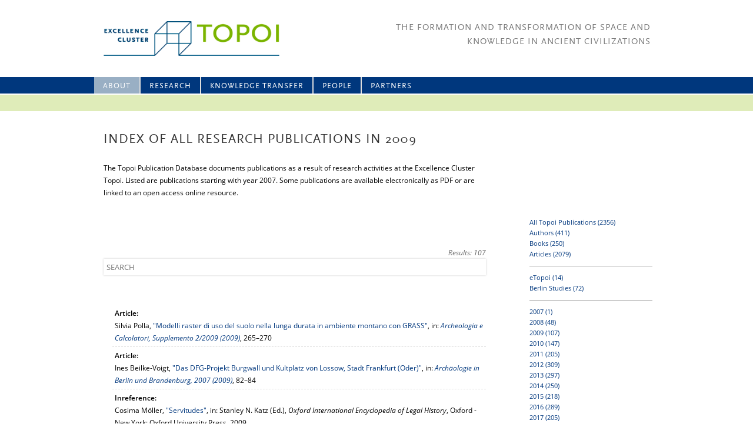

--- FILE ---
content_type: text/html
request_url: https://topoi.org/publications/year_2009/
body_size: 25337
content:
<html lang="en-US">

<head>
<meta http-equiv="content-type" content="text/html;charset=UTF-8" />
<meta charset="UTF-8" />
<meta name="viewport" content="width=1000" />
<link rel="shortcut icon" href="/favicon.png">
<title>Publication | Topoi</title>
<link rel='stylesheet' id='theme_frontend_styles-combined-css'  href='/wp-content/themes/topoi-new/styles/combined.css' type='text/css' media='all' />
<script type='text/javascript' src='/wp-includes/js/jquery/jquery.js'></script>
<script type='text/javascript' src='/wp-includes/js/jquery/jquery-migrate.min.js'></script>
</head>
<body class="archive post-type-archive post-type-archive-bib_publication">
<div class="headerBox">
    <div style="width: 100%; height: 28px; background-color: #00377d; position: absolute; top: 131px;"></div>
    <div style="width: 100%; height: 28px; background-color: #dfecb9; position: absolute; top: 161px;"></div>
    <div id="header">
        <a id="topoiLogo" href="/" title="Topoi" rel="home"><img src="/wp-content/themes/topoi-new/images/20090325_Logo_Topoi_RGB_CTopoi.png" ></a>
        <div id='headerRight'>
            <div id="tagline">The Formation and Transformation of Space and<br/>Knowledge in Ancient Civilizations</div>
        </div>
    </div>
	<hgroup>
		<nav id="access" role="navigation">
		            <div class="skip-link">
		            <a class="assistive-text" href="#content" title="Skip to primary content">
		            Skip to primary content</a></div>
		            	<div class="menu-main-menu-container"><ul id="menu-main-menu" class="menu"><li id="menu-item-31874" class="menu-item menu-item-type-post_type menu-item-object-page menu-item-31874"><a title="About us" href="/home/about-topoi/">About</a></li>
<li id="menu-item-49334" class="menu-item menu-item-type-post_type menu-item-object-page menu-item-has-children menu-item-49334"><a href="/research-programm/">Research</a>
<ul class="sub-menu">
	<li id="menu-item-14263" class="menu-item menu-item-type-post_type menu-item-object-page menu-item-has-children menu-item-14263"><a href="/research-in-topoi-i/">Topoi I (2007-12)</a>
	<ul class="sub-menu">
		<li id="menu-item-14489" class="menu-item menu-item-type-post_type menu-item-object-area menu-item-14489"><a href="/area/a-topoi-1/">Spatial Environment</a></li>
		<li id="menu-item-14490" class="menu-item menu-item-type-post_type menu-item-object-area menu-item-14490"><a href="/area/b-topoi-1/">Historical Spaces</a></li>
		<li id="menu-item-14491" class="menu-item menu-item-type-post_type menu-item-object-area menu-item-14491"><a href="/area/c-topoi-1/">Perception and Representation</a></li>
		<li id="menu-item-14492" class="menu-item menu-item-type-post_type menu-item-object-area menu-item-14492"><a href="/area/d-topoi-1/">Theory and Science</a></li>
		<li id="menu-item-14493" class="menu-item menu-item-type-post_type menu-item-object-area menu-item-14493"><a href="/area/e-topoi-1/">Transformations</a></li>
	</ul>
</li>
	<li id="menu-item-49159" class="menu-item menu-item-type-post_type menu-item-object-page menu-item-has-children menu-item-49159"><a href="/research-in-topoi-2/">Topoi II (2012–2019)</a>
	<ul class="sub-menu">
		<li id="menu-item-14259" class="menu-item menu-item-type-post_type menu-item-object-area menu-item-14259"><a href="/area/a/">Spatial Environment</a></li>
		<li id="menu-item-14256" class="menu-item menu-item-type-post_type menu-item-object-area menu-item-14256"><a href="/area/b/">Historical Space</a></li>
		<li id="menu-item-14258" class="menu-item menu-item-type-post_type menu-item-object-area menu-item-14258"><a href="/area/c/">Perception and Representation</a></li>
		<li id="menu-item-14257" class="menu-item menu-item-type-post_type menu-item-object-area menu-item-14257"><a href="/area/d/">Theory and Science</a></li>
		<li id="menu-item-44792" class="menu-item menu-item-type-post_type menu-item-object-area menu-item-44792"><a title="Topoi Plus" href="/area/plus/">Topoi Plus</a></li>
		<li id="menu-item-49267" class="menu-item menu-item-type-post_type menu-item-object-area menu-item-49267"><a href="/area/key-topics/">Key Topics</a></li>
		<li id="menu-item-49268" class="menu-item menu-item-type-post_type menu-item-object-area menu-item-49268"><a href="/area/topoi-lab/">Topoi Lab</a></li>
		<li id="menu-item-41313" class="menu-item menu-item-type-post_type menu-item-object-group menu-item-41313"><a href="/group/a-sda/">Forum – Spatial Data Analysis</a></li>
		<li id="menu-item-41314" class="menu-item menu-item-type-post_type menu-item-object-page menu-item-41314"><a href="/topoimap/">TOPOImap und TOPOIorganon</a></li>
	</ul>
</li>
	<li id="menu-item-48284" class="menu-item menu-item-type-post_type menu-item-object-page menu-item-48284"><a href="/research/early-career-and-professorships/">Early Career and professorships</a></li>
</ul>
</li>
<li id="menu-item-39792" class="menu-item menu-item-type-post_type menu-item-object-page menu-item-has-children menu-item-39792"><a href="/knowledge-transfer/">Knowledge Transfer</a>
<ul class="sub-menu">
	<li id="menu-item-21358" class="menu-item menu-item-type-post_type menu-item-object-page menu-item-has-children menu-item-21358"><a title="Publications" href="/knowledge-transfer/publicationdatabase/">Publications</a>
	<ul class="sub-menu">
		<li id="menu-item-39801" class="menu-item menu-item-type-custom menu-item-object-custom menu-item-39801"><a href="/publications/all/">Publication Database</a></li>
	</ul>
</li>
	<li id="menu-item-41158" class="menu-item menu-item-type-post_type menu-item-object-page menu-item-has-children menu-item-41158"><a href="/knowledge-transfer/edition-topoi/">Edition Topoi</a>
	<ul class="sub-menu">
		<li id="menu-item-41318" class="menu-item menu-item-type-post_type menu-item-object-page menu-item-41318"><a href="/knowledge-transfer/edition-topoi/open-access/">Open Access</a></li>
		<li id="menu-item-2495" class="menu-item menu-item-type-post_type menu-item-object-page menu-item-2495"><a title="Book Series" href="/topoi-series/">Book Series</a></li>
		<li id="menu-item-2035" class="menu-item menu-item-type-post_type menu-item-object-page menu-item-2035"><a title="eTopoi" href="/etopoi/">eTopoi</a></li>
		<li id="menu-item-41160" class="menu-item menu-item-type-post_type menu-item-object-page menu-item-41160"><a href="/knowledge-transfer/data-publication/">Data Publication</a></li>
	</ul>
</li>
	<li id="menu-item-14598" class="menu-item menu-item-type-custom menu-item-object-custom menu-item-14598"><a title="Events" href="/events/workshops/">Events</a></li>
	<li id="menu-item-8424" class="menu-item menu-item-type-post_type menu-item-object-page menu-item-8424"><a title="Teaching" href="/knowledge-transfer/teaching/">Teaching</a></li>
	<li id="menu-item-39793" class="menu-item menu-item-type-post_type menu-item-object-page menu-item-has-children menu-item-39793"><a title="Dialog" href="/knowledge-transfer/dialog/">Dialog</a>
	<ul class="sub-menu">
		<li id="menu-item-39798" class="menu-item menu-item-type-post_type_archive menu-item-object-feature menu-item-39798"><a title="Spotlight on &#8230;" href="/features/">Spotlight on &#8230;</a></li>
		<li id="menu-item-39797" class="menu-item menu-item-type-post_type menu-item-object-page menu-item-39797"><a title="Journalist in Residence" href="/knowledge-transfer/dialog/journalist-in-residence/">Journalist in Residence</a></li>
		<li id="menu-item-39799" class="menu-item menu-item-type-post_type menu-item-object-page menu-item-39799"><a href="/knowledge-transfer/lndw/">Lange Nacht der Wissenschaften</a></li>
	</ul>
</li>
	<li id="menu-item-868" class="menu-item menu-item-type-post_type menu-item-object-page menu-item-has-children menu-item-868"><a title="Exhibitions" href="/knowledge-transfer/exhibitions-and-events/">Exhibitions</a>
	<ul class="sub-menu">
		<li id="menu-item-36592" class="menu-item menu-item-type-post_type menu-item-object-page menu-item-36592"><a href="/knowledge-transfer/exhibitions-and-events/ktesiphon/">KTESIPHON</a></li>
		<li id="menu-item-36596" class="menu-item menu-item-type-post_type menu-item-object-page menu-item-36596"><a href="/knowledge-transfer/exhibitions-and-events/lienzo-seler-ii/">LIENZO SELER II</a></li>
		<li id="menu-item-36597" class="menu-item menu-item-type-post_type menu-item-object-page menu-item-36597"><a href="/knowledge-transfer/exhibitions-and-events/mapping-body-and-soul/">The Soul is an Octopus</a></li>
		<li id="menu-item-36598" class="menu-item menu-item-type-post_type menu-item-object-page menu-item-36598"><a href="/knowledge-transfer/exhibitions-and-events/thrakische-munzen/">THRAKISCHE MÜNZEN</a></li>
		<li id="menu-item-36594" class="menu-item menu-item-type-post_type menu-item-object-page menu-item-36594"><a href="/knowledge-transfer/exhibitions-and-events/forum-romanum-3-0/">Forum Romanum 3.0.</a></li>
		<li id="menu-item-36595" class="menu-item menu-item-type-post_type menu-item-object-page menu-item-36595"><a href="/knowledge-transfer/exhibitions-and-events/museumsvisionen/">MUSEUMSVISIONEN</a></li>
		<li id="menu-item-36601" class="menu-item menu-item-type-post_type menu-item-object-page menu-item-36601"><a href="/knowledge-transfer/exhibitions-and-events/antike-bauforschung/">ANTIKE BAUFORSCHUNG</a></li>
		<li id="menu-item-36877" class="menu-item menu-item-type-post_type menu-item-object-page menu-item-36877"><a href="/knowledge-transfer/exhibitions-and-events/iron-metallurgy/">IRON METALLURGY</a></li>
		<li id="menu-item-21554" class="menu-item menu-item-type-post_type menu-item-object-page menu-item-21554"><a href="/knowledge-transfer/exhibitions-and-events/jenseits-des-horizonts/">Jenseits des Horizonts</a></li>
		<li id="menu-item-21551" class="menu-item menu-item-type-post_type menu-item-object-page menu-item-21551"><a href="/knowledge-transfer/exhibitions-and-events/weltbilder/">Auf den Kopf gestellt!</a></li>
		<li id="menu-item-21550" class="menu-item menu-item-type-post_type menu-item-object-page menu-item-21550"><a href="/knowledge-transfer/exhibitions-and-events/antike-welten/">Antike Welten</a></li>
		<li id="menu-item-21553" class="menu-item menu-item-type-post_type menu-item-object-page menu-item-21553"><a href="/knowledge-transfer/exhibitions-and-events/exhibitions-research-and-concepts/">Research and Concepts</a></li>
	</ul>
</li>
	<li id="menu-item-39795" class="menu-item menu-item-type-post_type menu-item-object-page menu-item-has-children menu-item-39795"><a title="Media" href="/knowledge-transfer/media/">Media</a>
	<ul class="sub-menu">
		<li id="menu-item-14488" class="menu-item menu-item-type-custom menu-item-object-custom menu-item-14488"><a href="/news/">News Archive</a></li>
		<li id="menu-item-39796" class="menu-item menu-item-type-post_type menu-item-object-page menu-item-39796"><a title="Press Releases" href="/knowledge-transfer/media/press-releases/">Press Releases</a></li>
		<li id="menu-item-866" class="menu-item menu-item-type-post_type menu-item-object-page menu-item-866"><a title="Press Review" href="/knowledge-transfer/media/press-review/">Press Review</a></li>
		<li id="menu-item-39794" class="menu-item menu-item-type-post_type menu-item-object-page menu-item-39794"><a href="/knowledge-transfer/media/media-library/">Media Library</a></li>
		<li id="menu-item-2017" class="menu-item menu-item-type-post_type menu-item-object-page menu-item-2017"><a title="Newsletter" href="/neotopia/">Newsletter</a></li>
		<li id="menu-item-2016" class="menu-item menu-item-type-post_type menu-item-object-page menu-item-2016"><a title="Raumwissen" href="/raumwissen/">Raumwissen</a></li>
	</ul>
</li>
</ul>
</li>
<li id="menu-item-14388" class="menu-item menu-item-type-custom menu-item-object-custom menu-item-has-children menu-item-14388"><a href="/people/">People</a>
<ul class="sub-menu">
	<li id="menu-item-848" class="menu-item menu-item-type-post_type menu-item-object-page menu-item-848"><a href="/people/directors-and-boards/">Directors and Boards</a></li>
	<li id="menu-item-14731" class="menu-item menu-item-type-post_type menu-item-object-page menu-item-14731"><a href="/people/contact/">Central Administration</a></li>
	<li id="menu-item-14373" class="menu-item menu-item-type-custom menu-item-object-custom menu-item-has-children menu-item-14373"><a href="/people/">People A-Z</a>
	<ul class="sub-menu">
		<li id="menu-item-14375" class="menu-item menu-item-type-custom menu-item-object-custom menu-item-14375"><a href="/people/area/a/">Research Area A</a></li>
		<li id="menu-item-14376" class="menu-item menu-item-type-custom menu-item-object-custom menu-item-14376"><a href="/people/area/b/">Research Area B</a></li>
		<li id="menu-item-14377" class="menu-item menu-item-type-custom menu-item-object-custom menu-item-14377"><a href="/people/area/c/">Research Area C</a></li>
		<li id="menu-item-14378" class="menu-item menu-item-type-custom menu-item-object-custom menu-item-14378"><a href="/people/area/d/">Research Area D</a></li>
		<li id="menu-item-48847" class="menu-item menu-item-type-custom menu-item-object-custom menu-item-48847"><a href="/people/area/e/">Research Area E</a></li>
		<li id="menu-item-14924" class="menu-item menu-item-type-custom menu-item-object-custom menu-item-14924"><a href="/people/senior-fellows/">Senior Fellows and Guests</a></li>
		<li id="menu-item-14379" class="menu-item menu-item-type-custom menu-item-object-custom menu-item-14379"><a href="/people/doctoral-fellows/">Doctoral/Post-Doctoral Fellows</a></li>
	</ul>
</li>
</ul>
</li>
<li id="menu-item-4545" class="menu-item menu-item-type-post_type menu-item-object-page menu-item-has-children menu-item-4545"><a href="/partners/host-institutions/">Partners</a>
<ul class="sub-menu">
	<li id="menu-item-1882" class="menu-item menu-item-type-post_type menu-item-object-page menu-item-1882"><a href="/partners/host-institutions/">Host Institutions</a></li>
	<li id="menu-item-1880" class="menu-item menu-item-type-post_type menu-item-object-page menu-item-1880"><a href="/partners/topoi-worldwide/">Topoi worldwide</a></li>
</ul>
</li>
</ul></div>		</nav>
        <script type="text/javascript" charset="utf-8">
        	// if current page has no associated menu entry, select first ("Home")
            if( jQuery("nav#access li.current-menu-item").length == 0) jQuery("nav#access > div > ul > li").first().addClass("current-menu-item")
        </script>
	</hgroup>
</div>
<div id="page" class="hfeed">
<hgroup>
    <div class="main">
        <div id="primary">
            <hgroup>
                <header class="entry-headder">
                	<h1 style='margin-bottom: 20px;'>
                Index of all Research Publications in 2009                	</h1>
                The Topoi Publication Database documents publications as a result of research activities at the Excellence Cluster Topoi. Listed are publications starting with year 2007. Some publications are available electronically as PDF or are linked to an open access online resource.                </header>
                <aside id="header-aside">
                </aside>
            </hgroup>
            <hgroup>
                <div id="content" role="main">
                                            <div id="filter-row">
                            <div id="results-info"></div>
                            <input type="text"  id="filter" placeholder="SEARCH"/>
                        </div>
                        <ul class='publication-list'><li data-value='silvia polla  modelli raster di uso del suolo nella lunga durata in ambiente montano con grass''><b>Article:</b><br>Silvia Polla, <a href='/publication/48321/'>"Modelli raster di uso del suolo nella lunga durata in ambiente montano con GRASS"</a><span class='parent-pub'>, in: <a href='/publication/48323/'><em>Archeologia e Calcolatori, Supplemento 2/2009 (2009)</em></a>, 265–270</span></li><li data-value='ines beilkevoigt  das dfgprojekt burgwall und kultplatz von lossow stadt frankfurt oder''><b>Article:</b><br>Ines Beilke-Voigt, <a href='/publication/48014/'>"Das DFG-Projekt Burgwall und Kultplatz von Lossow, Stadt Frankfurt (Oder)"</a><span class='parent-pub'>, in: <a href='/publication/48015/'><em>Archäologie in Berlin und Brandenburg, 2007 (2009)</em></a>, 82–84</span></li><li data-value='cosima moller  servitudes''><b>Inreference:</b><br>Cosima Möller, <a href='/publication/29544/'>"Servitudes"</a><span class='parent-pub'>, in: Stanley N. Katz (Ed.), <em>Oxford International Encyclopedia of Legal History</em>, Oxford - New York: Oxford University Press, 2009</span></li><li data-value='klaus geus  der lateinische ptolemaios''><b>Incollection:</b><br>Klaus Geus, <a href='/publication/20040/'>"Der lateinische Ptolemaios"</a><span class='parent-pub'>, in: Alfred Stückelberger and Florian Mittenhuber (Eds.), <em>Klaudios Ptolemaios. Handbuch der Geographie</em>, Basel: Schwabe, 2009, 356&ndash;364</span></li><li data-value='klaus geus and florian mittenhuber  die landerkarten afrikas''><b>Incollection:</b><br>Klaus Geus and Florian Mittenhuber, <a href='/publication/20037/'>"Die Länderkarten Afrikas"</a><span class='parent-pub'>, in: Alfred Stückelberger and Florian Mittenhuber (Eds.), <em>Klaudios Ptolemaios. Handbuch der Geographie</em>, Basel: Schwabe, 2009, 282&ndash;289</span></li><li data-value='jan opsomer  the integration of aristotelian physics in a neoplatonic context proclus on movers and divisibility''><b>Inproceedings:</b><br>Jan Opsomer, <a href='/publication/19530/'>"The integration of Aristotelian physics in a Neoplatonic context: Proclus on movers and divisibility"</a><span class='parent-pub'>, in: Riccardo Chiaradonna and Franco Trabattoni (Eds.), <em>Physics and Philosphy of Nature in Greek Neoplatonism: Proceedings of the European Science Foundation Exploratory Workshop (Il Ciocco, Castelvecchio Pascoli, June 22-24, 2006)</em>, Leiden: Brill, 2009, 189&ndash;229</span></li><li data-value='hermann parzinger vjaceslav ivanovic molodin damdinsuren tseveendorzh and jan bemmann  new discoveries in mongolian altai the warrior grave of the pazyryk culture at olonguuriingol 10''><b>Inproceedings:</b><br>Hermann Parzinger, Vjačeslav Ivanovič Molodin, Damdinsüren Tseveendorzh and Jan Bemmann, <a href='/publication/19383/'>"New Discoveries in Mongolian Altai: The warrior grave of the Pazyryk Culture at Olon-Güüriin-Gol 10"</a><span class='parent-pub'>, in: Jan Bemmann, Hermann Parzinger, Ernst Pohl and Damdinsüren Tseveendorzh (Eds.), <em>Current Archaeological Research in Mongolia. Papers from the First International Conference on "Archaeological Research in Mongolia" held in Ulaanbaatar, August 19th–23rd, 2007</em>, Bonn: Vor- und Frühgeschichtliche Archäologie Rheinische Friedrich-Wilhelms-Universität Bonn, 2009, 203&ndash;220</span></li><li data-value='wilfried nippel and elisabeth mullerluckner  gesetze verfassungskonventionen prazedenzfalle''><b>Inproceedings:</b><br>Wilfried Nippel and Elisabeth Müller-Luckner, <a href='/publication/19355/'>"Gesetze, Verfassungskonventionen, Präzedenzfälle"</a><span class='parent-pub'>, in: Karl - Joachim Hölkeskamp (Ed.), <em>Eine politische Kultur (in) der Krise? : die "letzte Generation" der römischen Republik</em>, München: Oldenbourg, 2009, 222</span></li><li data-value='burkart ullrich andreas weller thomas gunther and c rucker  geophysical prospecting of ancient slag deposits in munigua spain and ainal hajer morocco using complax resistivity tomography''><b>Inproceedings:</b><br>Burkart Ullrich, Andreas Weller, Thomas Günther and C. Rücker, <a href='/publication/19348/'>"Geophysical Prospecting of Ancient Slag Deposits in Munigua (Spain) and Ain-al Hajer (Morocco) Using Complax Resistivity Tomography"</a><span class='parent-pub'>, in: , <em>Archaeometallurgy in Europe 2007. Selected papers, of the 2nd International Conference 17.-21. June 2007 in Aquleia</em>, Milano: AIM, 2009</span></li><li data-value='martin maischberger and andreas hoffschildt  das marktor von milet im pergamonmuseum''><b>Inproceedings:</b><br>Martin Maischberger and Andreas Hoffschildt, <a href='/publication/19303/'>"Das Marktor von Milet im Pergamonmuseum"</a><span class='parent-pub'>, in: Uwe Peltz and Olivia Zorn (Eds.), <em>kulturGUTeralten. Standards in der Restaurierungswissenschaft und Denkmalpflege. Kolloquium vom 23.-25. April 2009 auf der Berliner Museumsinsel</em>, Mainz: Philipp von Zabern, 2009, 153&ndash;162</span></li><li data-value='hartmut kuhne  bausteine zu einer siedlungsgeschichte des unteren haber das 2 jahrtausend''><b>Incollection:</b><br>Hartmut Kühne, <a href='/publication/19123/'>"Bausteine zu einer Siedlungsgeschichte des Unteren Haber: Das 2. Jahrtausend"</a><span class='parent-pub'>, in: Eva Cancik-Kirschbaum and Nele Ziegler (Eds.), <em>Entre les Fleuves I. Untersuchungen zur historischen Geographie Obermesopotamiens im 2. Jahrtausend v. Chr.</em>, Gladbeck: PeWe-Verlag, 2009, 17&ndash;37</span></li><li data-value='catharine hof  masonry techniques of the early sixth century city wall of resafa syria''><b>Inproceedings:</b><br>Catharine Hof, <a href='/publication/19104/'>"Masonry Techniques of the Early Sixth Century City Wall of Resafa, Syria"</a><span class='parent-pub'>, in: Karl Eugen Kurrer, Werner Lorenz and Volker Wetzk (Eds.), <em>Proceedings of the Third International Congress on Construction History</em>, Brandenburg University of Technology, 2009, 813&ndash;820</span></li><li data-value='therese fuhrer  aurelius augustinus''><b>Incollection:</b><br>Therese Fuhrer, <a href='/publication/19022/'>"'Aurelius Augustinus'"</a><span class='parent-pub'>, in: Stefan Jordan and Burkhard Mojsisch (Eds.), <em>Philosophenlexikon</em>, Stuttgart: Reclam, 2009, 38&ndash;41</span></li><li data-value='therese fuhrer  la revelation de soi comme strategie dauthenticite la representation du moi dans les confessions daugustin''><b>Incollection:</b><br>Therese Fuhrer, <a href='/publication/19016/'>"La révélation de soi comme stratégie d’authenticité: la représentation du "moi" dans les "Confes-sions" d’Augustin"</a><span class='parent-pub'>, in: Danielle Van Mal-Maeder, Alexandre Burnier and Loreto Núñez (Eds.), <em>Jeux de voix. Énonciation, intertextualité et intentionnalité dans la littérature antique</em>, Bern / Berlin / Brüssel / u.a.: Lang, 2009, 385&ndash;398</span></li><li data-value='fosca mariani zini  les topiques oubliees de civeron''><b>Incollection:</b><br>Fosca Mariani Zini, <a href='/publication/18968/'>"Les topiques oubliées de Civéron"</a><span class='parent-pub'>, in: Joël Biard and Fosca Mariani Zini (Eds.), <em>Les lieux de l'argumentation. Histoire du syllogisme topique d'Aristote à Leibniz</em>, Turnhout: Brepols, 2009, 65&ndash;92</span></li><li data-value='svend hansen  kupferzeitliche axte zwischen dem 5 und 3 jahrtausend in sudosteuropa''><b>Incollection:</b><br>Svend Hansen, <a href='/publication/18957/'>"Kupferzeitliche Äxte zwischen dem 5. und 3. Jahrtausend in Südosteuropa"</a><span class='parent-pub'>, in: Laura Dietrich, Oliver Dietrich, Bernhard Heeb and Alexandru Szentmiklosi (Eds.), <em>Aes Aeterna. Festschrift für Tudor Soroceanu zum 65. Geburstag</em>, Timişoara: Editura Marineasa, 2009, 141&ndash;160</span></li><li data-value='hansjoachim gehrke  odysseus als griechischer politiker''><b>Incollection:</b><br>Hans-Joachim Gehrke, <a href='/publication/18919/'>"Odysseus als griechischer Politiker"</a><span class='parent-pub'>, in: Hans-Joachim Gehrke and Mirko Kirschkowski (Eds.), <a href='/publication/17210/'><em>Odysseus. Irrfahrten durch die Jahrhunderte</em></a>, Freiburg: Rombach Buchverlag, 2009, 19&ndash;38</span></li><li data-value='sebastian giessmann  ganz klein ganz gross jacob levy moreno und die geschicke des netzwerkdiagramms''><b>Incollection:</b><br>Sebastian Gießmann, <a href='/publication/18908/'>"Ganz klein, ganz groß. Jacob Levy Moreno und die Geschicke des Netzwerkdiagramms"</a><span class='parent-pub'>, in: Ingo Köster and Kai Schuster (Eds.), <em>Medien in Zeit und Raum. Maßverhältnisse des Medialen</em>, Bielefeld: transcript, 2009, 267&ndash;292</span></li><li data-value='hartmut bohme  vom phobos zur angst zur begriffs und transformationsgeschichte der angst''><b>Incollection:</b><br>Hartmut Böhme, <a href='/publication/18886/'>"Vom Phobos zur Angst. Zur Begriffs- und Transformationsgeschichte der Angst"</a><span class='parent-pub'>, in: Michael Harbsmeier and Sebastian Möckel (Eds.), <em>Pathos, Affekt, Emotion. Transformationen der Antike</em>, Frankfurt a. M.: Suhrkamp, 2009, 154&ndash;184</span></li><li data-value='klaus hempfer  riflessioni sulla possibile forma di razionalita dell interpretazione letteraria''><b>Incollection:</b><br>Klaus Hempfer, <a href='/publication/18853/'>"Riflessioni sulla possibile (forma di) razionalità dell’ interpretazione letteraria"</a><span class='parent-pub'>, in: Josep Solervicens (Ed.), <em>La poètica barroca a Europa. Conceptes clau d'un nou sistema epistemològic i estètic</em>, Barcelona: Academia, 2009, 21&ndash;40</span></li><li data-value='fosca mariani zini  topique et argumentation dans le premier humanisme italien''><b>Incollection:</b><br>Fosca Mariani Zini, <a href='/publication/18849/'>"Topique et argumentation dans le premier humanisme italien"</a><span class='parent-pub'>, in: Joël Biard (Ed.), <em>Le langage mental du Moyen Age à l'Age classique</em>, Leuven: Peeters, 2009, 221&ndash;239</span></li><li data-value='henry mendell  space''><b>Incollection:</b><br>Henry Mendell, <a href='/publication/18777/'>"Space"</a><span class='parent-pub'>, in: Michael Gagarin (Ed.), <em>Oxford Encyclopedia of Ancient Greece and Rome</em>, Oxford: Oxford University Press, 2009</span></li><li data-value='ulrike wulfrheidt and natascha sojc  evoluzione strutturale del palatino sudorientale in epoca flavia''><b>Incollection:</b><br>Ulrike Wulf-Rheidt and Natascha Sojc, <a href='/publication/18741/'>"Evoluzione strutturale del palatino sud-orientale in epoca flavia"</a><span class='parent-pub'>, in: Filippo Coarelli (Ed.), <em>Divus Vespasianus. Il bimillenario dei Flavi. Ausstellungskatalog Rom</em>, Electa, 2009, 268&ndash;279</span></li><li data-value='daniel neumann  bemerkungen zu den schwertern der typenfamilie sauerbrunnboiukeszthely''><b>Incollection:</b><br>Daniel Neumann, <a href='/publication/18692/'>"Bemerkungen zu den Schwertern der Typenfamilie Sauerbrunn-Boiu-Keszthely"</a><span class='parent-pub'>, in: Jennifer M. Bagley, Christiana Eggl, Daniel Neumann and Michael Schefzik (Eds.), <em>Alpen, Kult und Eisenzeit. Festschrift für Amei Lang zum 65. Geburtstag</em>, Rahden/Westf.: Verlag Marie Leidorf, 2009, 97&ndash;114</span></li><li data-value='ute luig  von der schwierigkeit geschichte zu erforschen feldforschung unter baule in der elfenbeinkuste 197476''><b>Incollection:</b><br>Ute Luig, <a href='/publication/18684/'>"Von der Schwierigkeit, Geschichte zu erforschen. Feldforschung unter Baule in der Elfenbeinküste (1974-76)"</a><span class='parent-pub'>, in: Peter Berger, Berit Fuhrmann, Jochen Seebode and Christian Strümpell (Eds.), <em>Feldforschung. Ethnologische Zugänge zu sozialen Wirklichkeiten</em>, Berlin: Weißensee Verlag, 2009</span></li><li data-value='jorg klinger  the cult of nerik  revisited''><b>Incollection:</b><br>Jörg Klinger, <a href='/publication/18649/'>"The Cult of Nerik – revisited"</a><span class='parent-pub'>, in: Franca Pecchioli Daddi (Ed.), <em>The Central-North Anatolia in Hittite Period: New Perspectives at the Light of Recent Investigations</em>, Rom: Herder, 2009, 97&ndash;108</span></li><li data-value='herve reculeau  uber den beitrag der historischen geographie zum verstandnis der sesshaftigkeit am beispiel des mittleren euphratraumes im 2 jt vchr''><b>Incollection:</b><br>Hervé Reculeau, <a href='/publication/18506/'>"Über den Beitrag der historischen Geographie zum Verständnis der Sesshaftigkeit am Beispiel des Mittleren Euphrat-Raumes im 2. Jt. v.Chr"</a><span class='parent-pub'>, in: Eva Cancik-Kirschbaum and Nele Ziegler (Eds.), <em>Entre les Fleuves I. Untersuchungen zur historischen Geographie Obermesopotamiens im 2. Jahrtausend v. Chr.</em>, Gladbeck: PeWe-Verlag, 2009, 302&ndash;322</span></li><li data-value='philip van der eijk  the woman not breathing''><b>Incollection:</b><br>Philip van der Eijk, <a href='/publication/18485/'>"The woman not breathing"</a><span class='parent-pub'>, in: William Fortenbaugh and Elisabeth Pender (Eds.), <em>Heraclides of Pontus: Discussion</em>, New Brunswick: Transaction Publishers, 2009, 237&ndash;250</span></li><li data-value='philip van der eijk  os conceitos de saude mental na medicina e na filosofia gregas dos seculos v e iv ac com um breve panorama da antiguidade tardia''><b>Incollection:</b><br>Philip van der Eijk, <a href='/publication/18481/'>"Os conceitos de saúde mental na medicina e na filosofia gregas dos séculos V e IV a.C. (com um breve panorama da Antiguidade tardia)"</a><span class='parent-pub'>, in: Miriam Campolina D. Peixoto (Ed.), <em>Saúde dos Antigos - Reflexões Gregas e Romanas</em>, Sao Paolo: Loyola, 2009, 11&ndash;32</span></li><li data-value='philip van der eijk and sarah francis  aristoteles aristotelismus und antike medizin''><b>Incollection:</b><br>Philip van der Eijk and Sarah Francis, <a href='/publication/18467/'>"Aristoteles, Aristotelismus und antike Medizin"</a><span class='parent-pub'>, in: Christian Brockmann, Wolfram Brunschön and Oliver Overwien (Eds.), <em>Antike Medizin im Schnittpunkt von Geistes- und Naturwissenschaften</em>, Berlin, Boston: De Gruyter, 2009, 213&ndash;234</span></li><li data-value='andreas scholl and ortwin dally  zusammenfassung''><b>Incollection:</b><br>Andreas Scholl and Ortwin Dally, <a href='/publication/18438/'>"Zusammenfassung"</a><span class='parent-pub'>, in: Ortwin Dally, Martin Maischberger, Peter Schneider and Andreas Scholl (Eds.), <em>ZeitRäume. Milet in der Kaiserzeit und Spätantike. Ausstellungskatalog Berlin 2009</em>, Regensburg: Schnell & Steiner, 2009, 154&ndash;159</span></li><li data-value='alessandra gilibert  zu tisch im jenseits totenmahl und ahnenkult in der levante 1700700 v u z''><b>Incollection:</b><br>Alessandra Gilibert, <a href='/publication/18424/'>"Zu Tisch im Jenseits. Totenmahl und Ahnenkult in der Levante. 1700-700 v. u. Z"</a><span class='parent-pub'>, in: Michal Friedlander and Cilly Kugelmann (Eds.), <em>Koscher & Co. Über Essen und Religion</em>, Nicolai Verlag, 2009, 288&ndash;294</span></li><li data-value='tim wagner  artikel topik''><b>Incollection:</b><br>Tim Wagner, <a href='/publication/18383/'>"Artikel: "Topik""</a><span class='parent-pub'>, in: Gert Ueding (Ed.), <em>Historisches Wörterbuch der Rhetorik</em>, Tübingen: Niemeyer Max Verlag, 2009</span></li><li data-value='andreas scholl and ortwin dally  skulptur und raum''><b>Incollection:</b><br>Andreas Scholl and Ortwin Dally, <a href='/publication/18314/'>"Skulptur und Raum"</a><span class='parent-pub'>, in: Ortwin Dally, Martin Maischberger, Peter Schneider and Andreas Scholl (Eds.), <em>ZeitRäume. Milet in der Kaiserzeit und Spätantike. Ausstellungskatalog Berlin 2009</em>, Regensburg: Schnell & Steiner, 2009, 142&ndash;153</span></li><li data-value='ernst baltrusch  rom und die judischen kriege''><b>Incollection:</b><br>Ernst Baltrusch, <a href='/publication/18286/'>"Rom und die jüdischen Kriege"</a><span class='parent-pub'>, in: Gustav Adolf Lehmann and Helwig Schmidt-Glintzer (Eds.), <em>WBG Weltgeschichte. Antike Welten und neue Reiche 1200 v. Chr. bis 600 n. Chr.</em>, Darmstadt: Wissenschaftliche Buchgesellschaft, 2009, 264&ndash;280</span></li><li data-value='stephan seidlmayer  prestigeguter im kontext der breitenkultur im agypten des 3 und 2 jahrtausends v chr''><b>Incollection:</b><br>Stephan Seidlmayer, <a href='/publication/18240/'>"Prestigegüter im Kontext der Breitenkultur im Ägypten des 3. und 2. Jahrtausends v. Chr"</a><span class='parent-pub'>, in: Berit Hildebrandt and Caroline Veit (Eds.), <em>Der Wert der Dinge - Güter im Prestigediskurs</em>, München: Herbert Utz Verlag, 2009, 309&ndash;334</span></li><li data-value='stefan weber  pensee  der begriff islamische kunst und seine implikationen heute''><b>Incollection:</b><br>Stefan Weber, <a href='/publication/18235/'>"Pensée - Der Begriff "Islamische Kunst" und seine Implikationen heute"</a><span class='parent-pub'>, in: Almut Sh. Bruckstein Coruh and Hendrik Budde (Eds.), <em>Taswir. Islamische Bilderwelten und Moderne</em>, Berlin: Nicolai, 2009</span></li><li data-value='sybille kramer  operative bildlichkeit von der grammatologie zu einer diagrammatologie reflexionen uber erkennendes sehen''><b>Incollection:</b><br>Sybille Krämer, <a href='/publication/18223/'>"Operative Bildlichkeit. Von der Grammatologie zu einer "Diagrammatologie"? Reflexionen über erkennendes Sehen"</a><span class='parent-pub'>, in: Martina Heßler and Dieter Mersch (Eds.), <em>Logik des Bildlichen. Zur Kritik der ikonischen Vernunft</em>, Bielefeld: transcript, 2009, 94&ndash;123</span></li><li data-value='sybille kramer  notationen schemata diagramme uber raumlichkeit als darstellungsprinzip sechs kommentierte thesen''><b>Incollection:</b><br>Sybille Krämer, <a href='/publication/18214/'>"Notationen, Schemata, Diagramme: Über "Räumlichkeit" als Darstellungsprinzip. Sechs kommentierte Thesen"</a><span class='parent-pub'>, in: Gabriele Brandstetter, Franck Hofmann and Kirsten Maar (Eds.), <em>Notationen und choreographisches Denken</em>, Freiburg: Rombach Buchverlag, 2009, 27&ndash;45</span></li><li data-value='martin maischberger  metamorphosi reciproca le rovine musealizzate nel pergamonmuseum di berlino a confronto con i loro contesi di origine''><b>Incollection:</b><br>Martin Maischberger, <a href='/publication/18201/'>"Metamorphosi reciproca? Le "rovine musealizzate" nel Pergamonmuseum di Berlino a confronto con i loro contesi di origine"</a><span class='parent-pub'>, in: Marcello Barbanera (Ed.), <em>Relitti riletti. Metamorfosi delle rovine e identità culturale</em>, Torino: Bollati Boringhieri, 2009, 195&ndash;214</span></li><li data-value='henrike simon  literatur im alten agypten''><b>Incollection:</b><br>Henrike Simon, <a href='/publication/18178/'>"Literatur im Alten Ägypten"</a><span class='parent-pub'>, in: Simone Winko, Jannidis Fotis and Gerhard Lauer (Eds.), <em>Grenzen der Literatur. Zu Begriff und Phänomen des Literarischen</em>, Berlin, Boston: De Gruyter, 2009, 516&ndash;544</span></li><li data-value='martin thiering  language loss in spatial semantics dene suline''><b>Incollection:</b><br>Martin Thiering, <a href='/publication/18165/'>"Language Loss in Spatial Semantics: Dene Suline"</a><span class='parent-pub'>, in: James N. Stanford and Dennis R. Preston (Eds.), <em>Variation in Indigenous Minority Languages</em>, Amsterdam / Philadelphia: Benjamins, 2009, 485&ndash;516</span></li><li data-value='lisa hackmann  kommentar und anmerkungen zum museum architektonischer modelle nach antiken bauten von leon dufourny paris um 1800''><b>Incollection:</b><br>Lisa Hackmann, <a href='/publication/18157/'>"Kommentar und Anmerkungen zum Museum architektonischer Modelle nach antiken Bauten von Léon Dufourny (Paris um 1800)"</a><span class='parent-pub'>, in: Bénédicte Savoy (Ed.), <em>Helmina von Chézy. Leben und Kunst in Paris seit Napoleon I.</em>, Berlin: Akademie Verlag, 2009, 615&ndash;620</span></li><li data-value='ernst baltrusch  herodes und das diasporajudentum''><b>Incollection:</b><br>Ernst Baltrusch, <a href='/publication/18126/'>"Herodes und das Diaspora-Judentum"</a><span class='parent-pub'>, in: Linda-Marie Günther (Ed.), <em>Herodes und Jerusalem</em>, Stuttgart: Steiner, 2009, 47&ndash;59</span></li><li data-value='stefan esders  herakleios dagobert und die beschnittenen volker die umwalzungen des mittelmeerraums im 7 jahrhundert in der frankischen chronik des sog fredegar''><b>Incollection:</b><br>Stefan Esders, <a href='/publication/18121/'>"Herakleios, Dagobert und die "beschnittenen Völker". Die Umwälzungen des Mittelmeerraums im 7. Jahrhundert in der fränkischen Chronik des sog. Fredegar"</a><span class='parent-pub'>, in: Andreas Goltz, Hartmut Leppin and Heinrich Schlange-Schöningen (Eds.), <em>Jenseits der Grenzen: Beiträge zur spätantiken und frühmittelalterlichen Geschichtsschreibung</em>, Berlin, Boston: De Gruyter, 2009, 240&ndash;309</span></li><li data-value='frank kammerzell  defining nontextual marking systems writing and other systems of graphic information processing''><b>Inproceedings:</b><br>Frank Kammerzell, <a href='/publication/18108/'>"Defining non-textual marking systems, writing, and other systems of graphic information processing"</a><span class='parent-pub'>, in: Petra Andrassy, Julia Budka and Frank Kammerzell (Eds.), <a href='/publication/17156/'><em>Non-Textual Marking Systems, Writing and Pseudo Script from Prehistory to Present Times</em></a>, Göttingen: Seminar für Ägyptologie und Koptologie, 2009, 277&ndash;308</span></li><li data-value='sybille kramer  gibt es masslose bilder''><b>Incollection:</b><br>Sybille Krämer, <a href='/publication/18104/'>"Gibt es "maßlose Bilder"?"</a><span class='parent-pub'>, in: Ingeborg Reichle and Steffen Siegel (Eds.), <em>Maßlose Bilder. Visuelle Ästhetik der Transgressionen</em>, München: Wilhelm Fink Verlag, 2009, 17&ndash;36</span></li><li data-value='andreas scholl and ortwin dally  einfuhrung''><b>Incollection:</b><br>Andreas Scholl and Ortwin Dally, <a href='/publication/18081/'>"Einführung"</a><span class='parent-pub'>, in: Ortwin Dally, Martin Maischberger, Peter Schneider and Andreas Scholl (Eds.), <em>ZeitRäume. Milet in der Kaiserzeit und Spätantike. Ausstellungskatalog Berlin 2009</em>, Regensburg: Schnell & Steiner, 2009, 10&ndash;17</span></li><li data-value='barbara feller  die siegelabrollungen der tafeln kam 7''><b>Incollection:</b><br>Barbara Feller, <a href='/publication/18056/'>"Die Siegelabrollungen der Tafeln KAM 7"</a><span class='parent-pub'>, in: Jaume Llop-Raduà (Ed.), <em>Mittelassyrische Verwaltungsurkunden aus Assur. Texte aus den "großen Speichern" und dem Ubru-Archiv. Mit einem Beitrag zu den Siegelabrollungen von Barbara Feller</em>, 1<sup>st</sup> Ed., Wiesbaden: Harrassowitz Verlag, 2009</span></li><li data-value='cosima moller  die rolle der unterscheidung von via publica und via privata im romischen deliktsrecht''><b>Incollection:</b><br>Cosima Möller, <a href='/publication/18038/'>"Die Rolle der Unterscheidung von via publica und via privata im römischen Deliktsrecht"</a><span class='parent-pub'>, in: Martin Avenarius, Rudolf Meyer-Pritzl and Cosima Möller (Eds.), <em>Ars Iuris. Festschrift für Okko Behrends zum 70. Geburtstag</em>, Göttingen: Wallstein Verlag, 2009, 421&ndash;444</span></li><li data-value='martin maischberger  die restaurierung des marktors von milet''><b>Incollection:</b><br>Martin Maischberger, <a href='/publication/18034/'>"Die Restaurierung des Marktors von Milet"</a><span class='parent-pub'>, in: Uwe Peltz and Olivia Zorn (Eds.), <em>kulturGUTeralten. Restaurierung archäologischer Schätze an den Staalichen Museen zu Berlin. Ausstellungskatalog Berlin 2009</em>, Mainz: Philipp von Zabern, 2009, 57&ndash;62</span></li><li data-value='henrike simon  die jungfrau im turm untersuchungen zum historischen gehalt eines vermeintlichen marchenmotivs in der erzahlung vom verwunschenen prinzen''><b>Incollection:</b><br>Henrike Simon, <a href='/publication/18017/'>"Die Jungfrau im Turm. Untersuchungen zum historischen Gehalt eines vermeintlichen Märchenmotivs in der Erzählung vom verwunschenen Prinzen"</a><span class='parent-pub'>, in: Dieter Kessler, Regine Schulz, Martina Ullmann, Alexandra Verbovsek and Stefan Wimmer (Eds.), <em>Texte - Theben - Tonfragmente. Festschrift für Günter Burkard</em>, Wiesbaden: Harrassowitz Verlag, 2009, 385&ndash;398</span></li><li data-value='hermann parzinger  die fruhen reiternomaden der eurasischen steppe neue lebens und gesellschaftsformen zwischen jenissei und unterer donau''><b>Incollection:</b><br>Hermann Parzinger, <a href='/publication/18008/'>"Die frühen Reiternomaden der eurasischen Steppe: neue Lebens- und Gesellschaftsformen zwischen Jenissei und unterer Donau"</a><span class='parent-pub'>, in: Wilfried Seipel (Ed.), <em>Gold der Steppe. Sensationsfunde aus Fürstengräbern der Skythen und Sarmaten. Ausstellungskatalog Kunsthalle Leoben 2009</em>, 2009, 16&ndash;29</span></li><li data-value='wolfdieter heilmeyer  der besucher  das unbekannte wesen erneut zu thomas struth pergamonmuseum 16''><b>Incollection:</b><br>Wolf-Dieter Heilmeyer, <a href='/publication/17989/'>"Der Besucher - das unbekannte Wesen. Erneut zu Thomas Struth, Pergamonmuseum 1-6"</a><span class='parent-pub'>, in: Hans R. Reust and James Lingwood (Eds.), <em>Texte zum Werk von Thomas Struth</em>, München: Schirmer/Mosel, 2009, 222&ndash;231</span></li><li data-value='martin maischberger  das nymphaum''><b>Incollection:</b><br>Martin Maischberger, <a href='/publication/17988/'>"Das Nymphäum"</a><span class='parent-pub'>, in: Ortwin Dally, Martin Maischberger, Peter Schneider and Andreas Scholl (Eds.), <em>ZeitRäume. Milet in der Kaiserzeit und Spätantike. Ausstellungskatalog Berlin 2009</em>, Regensburg: Schnell & Steiner, 2009, 96&ndash;107</span></li><li data-value='martin maischberger  das nordtor des sudmarktes''><b>Incollection:</b><br>Martin Maischberger, <a href='/publication/17986/'>"Das Nordtor des Südmarktes"</a><span class='parent-pub'>, in: Ortwin Dally, Martin Maischberger, Peter Schneider and Andreas Scholl (Eds.), <em>ZeitRäume. Milet in der Kaiserzeit und Spätantike. Ausstellungskatalog Berlin 2009</em>, Regensburg: Schnell & Steiner, 2009, 108&ndash;119</span></li><li data-value='andreas scholl matthias wemhoff and dietrich wildung  das neue nutzungskozpt''><b>Incollection:</b><br>Andreas Scholl, Matthias Wemhoff and Dietrich Wildung, <a href='/publication/17981/'>"Das neue Nutzungskozpt"</a><span class='parent-pub'>, in: Elke Blauert and Astrid Bähr (Eds.), <em>Neues Museum. Architektur, Sammlung, Geschichte</em>, Berlin: Nicolai, 2009, 20&ndash;29</span></li><li data-value='stefan esders  offentliche abgaben und leistungen im ubergang von der spatantike zum fruhmittelalter kozeptionen und befunde''><b>Incollection:</b><br>Stefan Esders, <a href='/publication/17866/'>""Öffentliche" Abgaben und Leistungen im Übergang von der Spätantike zum Frühmittelalter: Kozeptionen und Befunde"</a><span class='parent-pub'>, in: Theo Kölzer and Rudolf Schieffer (Eds.), <em>Von der Spätantike zum frühen Mittelalter: Kontinuitäten und Brüche, Konzeptionen und Befunde</em>, Ostfildern: Thorbecke, 2009, 187&ndash;242</span></li><li data-value='christoph helmig angela longo ed the truth can never be refuted syrianus views on aristotle reconsidered''><b>Article:</b><br>Christoph Helmig, <a href='/publication/17833/'>"The Truth Can Never Be Refuted: Syrianus’ View(s) on Aristotle Reconsidered"</a><span class='parent-pub'>, in: <a href='/publication/20802/'><em>Syrianus et la métaphysique de l’antiquité tardive, 51 (2009)</em></a>, 347&ndash;380</span></li><li data-value='stephan g schmid  nabataean royal propaganda a response to herod and augustus''><b>Inproceedings:</b><br>Stephan G. Schmid, <a href='/publication/17815/'>"Nabataean Royal Propaganda: A Response to Herod and Augustus?"</a><span class='parent-pub'>, in: David M. Jacobson and Nikos Kokkinos (Eds.), <em>Herod and Augustus. Papers Presented at the IJS Conference, 21st-23rd June 2005</em>, Leiden: Brill, 2009, 325&ndash;359 / 489&ndash;498</span></li><li data-value='stephan g schmid  la ceramica nabatea nabataean ware''><b>Incollection:</b><br>Stephan G. Schmid, <a href='/publication/17814/'>"La ceramica nabatea. Nabataean ware"</a><span class='parent-pub'>, in: G. Vannini and M. Nucciotti (Eds.), <em>Da Petra a Shawbak. Archeologia di una frontiera</em>, 2009, 55&ndash;57</span></li><li data-value='stephan g schmid  petra e i nabatei durante il periodo ellenistico e la prima epoca romana 312 a c 106 dc''><b>Incollection:</b><br>Stephan G. Schmid, <a href='/publication/17810/'>"Petra e i Nabatei durante il periodo ellenistico e la prima epoca romana (312 a. C.- 106 d.C.)"</a><span class='parent-pub'>, in: G. Vannini and M. Nucciotti (Eds.), <em>Da Petra a Shawbak. Archeologia di una frontiera</em>, 2009, 48&ndash;50</span></li><li data-value='stephan g schmid  the international wadi farasa project preliminary report on the 2007 season''><b>Article:</b><br>Stephan G. Schmid, <a href='/publication/17808/'>"The International Wadi Farasa Project. Preliminary Report on the 2007 Season"</a><span class='parent-pub'>, in: <a href='/publication/20794/'><em>Annual of the Department of Antiquities of Jordan, 53 (2009)</em></a>, 95&ndash;105</span></li><li data-value='ines beilkevoigt  der widder von lossow''><b>Article:</b><br>Ines Beilke-Voigt, <a href='/publication/17783/'>"Der Widder von Lossow"</a><span class='parent-pub'>, in: <a href='/publication/20785/'><em>Archäologie in Deutschland, 6 (2009)</em></a>, 47&ndash;48</span></li><li data-value='anne mollenhauer and y khoury  resafasergiupolis  rusafat hisham pilgrimage city and caliphal residence  the process of developing a visitors concept the process of developing a visitors concept''><b>Inproceedings:</b><br>Anne Mollenhauer and Y. Khoury, <a href='/publication/17749/'>"Resafa-Sergiupolis / Rusafat Hisham. Pilgrimage City and Caliphal Residence - The process of Developing a Visitor's Concept. The Process of Developing a Visitor's Concept"</a><span class='parent-pub'>, in: , <em>Conference Proceedings: Traditions and Transformations. Tourism, Heritage and Cultural Change in the Middle East and North Africa Region</em>, Leeds Met Press, 2009, 1&ndash;16</span></li><li data-value='gyburg radkeuhlmann  uber eine vergessene form der anschaulichkeit in der griechischen dichtung''><b>Article:</b><br>Gyburg Radke-Uhlmann, <a href='/publication/17741/'>"Über eine vergessene Form der Anschaulichkeit in der griechischen Dichtung"</a><span class='parent-pub'>, in: <a href='/publication/20774/'><em>Antike und Abendland, 55 (2009)</em></a>, 1&ndash;22</span></li><li data-value='ortwin dally  rituale und wissen die forschergruppe acts''><b>Article:</b><br>Ortwin Dally, <a href='/publication/17718/'>"Rituale und Wissen. Die Forschergruppe "Acts""</a><span class='parent-pub'>, in: <a href='/publication/21692/'><em>01.09 (2009)</em></a>, 30&ndash;33</span></li><li data-value='svend hansen laura dietrich oliver dietrich bernhard heeb and alexandru szentmiklosi eds kupferzeitliche axte zwischen dem 5 und 3 jahrtausend in sudosteuropa''><b>Article:</b><br>Svend Hansen, <a href='/publication/17708/'>"Kupferzeitliche Äxte zwischen dem 5. und 3. Jahrtausend in Südosteuropa"</a><span class='parent-pub'>, in: <a href='/publication/20762/'><em>Analele Banatului, S.N. XVII (2009)</em></a>, 129&ndash;158</span></li><li data-value='hansjoachim gehrke  thukydides und die geographie''><b>Article:</b><br>Hans-Joachim Gehrke, <a href='/publication/17672/'>"Thukydides und die Geographie"</a><span class='parent-pub'>, in: <a href='/publication/20749/'><em>Geographia Antiqua, 18 (2009)</em></a>, 133&ndash;143</span></li><li data-value='sebastian giessmann  kulturwissenschaft und akteurnetzwerktheorie zur einfuhrung''><b>Article:</b><br>Sebastian Gießmann, <a href='/publication/17658/'>"Kulturwissenschaft und Akteur-Netzwerk-Theorie. Zur Einführung"</a><span class='parent-pub'>, in: <a href='/publication/20743/'><em>Zeitschrift für Kulturwissenschaften, 2/2009 (2009)</em></a>, 111&ndash;112</span></li><li data-value='mark schiefsky  structures of argument and concepts of force in the aristotelian mechanical problems''><b>Article:</b><br>Mark Schiefsky, <a href='/publication/17633/'>"Structures of argument and concepts of force in the Aristotelian Mechanical Problems"</a><span class='parent-pub'>, in: <a href='/publication/20734/'><em>Early Science and Medicine, 14 (2009)</em></a>, 1&ndash;3; 43&ndash;67</span></li><li data-value='ulrike wulfrheidt  le palais imperial du debut du iie s ap jc a lepoque severienne''><b>Article:</b><br>Ulrike Wulf-Rheidt, <a href='/publication/17609/'>"Le palais impérial du début du IIe s. ap. J.-C. à l’époque sévérienne"</a><span class='parent-pub'>, in: <a href='/publication/20725/'><em>Dossiers d’Archéologie, 336 (2009)</em></a>, 70&ndash;73</span></li><li data-value='susanne muth  seiner zeit voraus wie das forum romanum zu einer neuen platzstruktur fand''><b>Article:</b><br>Susanne Muth, <a href='/publication/17606/'>"Seiner Zeit voraus? Wie das Forum Romanum zu einer neuen Platzstruktur fand"</a><span class='parent-pub'>, in: <a href='/publication/20724/'><em>Jahrbuch des Wissenschaftskollegs zu Berlin, 2007/2008 (2009)</em></a>, 324&ndash;346</span></li><li data-value='tatiana nikitina and boris maslov  de constructione graeca quae praegnans appellatur''><b>Article:</b><br>Tatiana Nikitina and Boris Maslov, <a href='/publication/17585/'>"De constructione Graeca quae "praegnans’ appellatur"</a><span class='parent-pub'>, in: <a href='/publication/20718/'><em>Indoevropejskoe jazykoznanie i klassicheskaja filologija, 13 (2009)</em></a>, 421&ndash;424</span></li><li data-value='camilla di biasedyson frank kammerzell and daniel a werning  glossing ancient egyptian suggestions for adapting the leipzig glossing rules''><b>Article:</b><br>Camilla Di Biase-Dyson, Frank Kammerzell and Daniel A. Werning, <a href='/publication/17581/'>"Glossing Ancient Egyptian. Suggestions for adapting the Leipzig Glossing Rules"</a><span class='parent-pub'>, in: <a href='/publication/20716/'><em>Lingua Aegyptia. Journal of Egyptian Language Studies, 17 (2009)</em></a>, 343&ndash;366</span></li><li data-value='jan moje  rezension zu k elenany le petit temple dabou simbel paleographie cairo 2007''><b>Article:</b><br>Jan Moje, <a href='/publication/17556/'>"Rezension zu K. El-Enany, Le petit temple d’Abou Simbel. Paléographie, Cairo 2007"</a><span class='parent-pub'>, in: <a href='/publication/20704/'><em>Bibliotheca Orientalis, 66,1-2 (2009)</em></a>, 73&ndash;81</span></li><li data-value='jan moje  rezension zu b j j haring the tomb of sennedjem tt 1 in deir elmedina palaeography cairo 2006''><b>Article:</b><br>Jan Moje, <a href='/publication/17554/'>"Rezension zu B. J. J. Haring, The Tomb of Sennedjem (TT 1) in Deir el-Medina. Palaeography, Cairo 2006"</a><span class='parent-pub'>, in: <a href='/publication/20703/'><em>Chronique d’Égypte, 84 (2009)</em></a>, 182&ndash;187</span></li><li data-value='hermann parzinger anatoli nagler nikolaj leontev and valerij zubkov  das mehrperiodige graberfeld von suchanicha bei minusinsk zur stellung der tagarkultur im rahmen der bronze und eisenzeitlichen kulturfolge im minusinsker becken''><b>Article:</b><br>Hermann Parzinger, Anatoli Nagler, Nikolaj Leont'ev and Valerij Zubkov, <a href='/publication/17523/'>"Das mehrperiodige Gräberfeld von Suchanicha bei Minusinsk. Zur Stellung der Tagar-Kultur im Rahmen der bronze- und eisenzeitlichen Kulturfolge im Minusinsker Becken"</a><span class='parent-pub'>, in: <a href='/publication/20622/'><em>Eurasia Antiqua, 15 (2009)</em></a>, 67&ndash;208</span></li><li data-value='alla v nikolova and elke kaiser  die absolute chronologie der jamnajakultur im nordlichen schwarzmeergebiet auf der grundlage erster dendrochronologischer daten''><b>Article:</b><br>Alla V. Nikolova and Elke Kaiser, <a href='/publication/17513/'>"Die absolute Chronologie der Jamnaja-Kultur im nördlichen Schwarzmeergebiet auf der Grundlage erster dendrochronologischer Daten"</a><span class='parent-pub'>, in: <a href='/publication/20622/'><em>Eurasia Antiqua, 15 (2009)</em></a>, 205&ndash;236</span></li><li data-value='herve reculeau  le point sur la plante a huile reflexions sur la culture du sesame en syriemesopotamie a lage du bronze''><b>Article:</b><br>Hervé Reculeau, <a href='/publication/17492/'>"Le point sur la "plante à huile": réflexions sur la culture du sésame en Syrie-Mésopotamie à l'âge du Bronze"</a><span class='parent-pub'>, in: <a href='/publication/20681/'><em>Journal des Médecines Cunéiformes, 13 (2009)</em></a>, 13&ndash;37</span></li><li data-value='kay kohlmeyer  the temple of the storm god in aleppo during the late bronze and early iron ages''><b>Article:</b><br>Kay Kohlmeyer, <a href='/publication/17471/'>"The Temple of the Storm God in Aleppo during the Late Bronze and Early Iron Ages"</a><span class='parent-pub'>, in: <a href='/publication/20677/'><em>Near Eastern Archaeology, 72 (2009)</em></a>, 190&ndash;202</span></li><li data-value='cornelia kleinitz thomas bauer and claudia naser  optische 3dmessungen zur digitalen bestandsdokumentation von dekorierten bauelementen und sekundarbildern der grossen anlage von musawwarat es sufra ein pilotprojekt der antike sudan''><b>Article:</b><br>Cornelia Kleinitz, Thomas Bauer and Claudia Näser, <a href='/publication/17466/'>"Optische 3D-Messungen zur digitalen Bestandsdokumentation von dekorierten Bauelementen und Sekundärbildern der Großen Anlage von Musawwarat es Sufra: ein Pilotprojekt. Der Antike Sudan"</a><span class='parent-pub'>, in: <a href='/publication/20676/'><em>20 (2009)</em></a>, 33&ndash;48</span></li><li data-value='cornelia kleinitz thomas bauer and claudia naser  optische 3dmessungen zur digitalen bestandsdokumentation von dekorierten bauelementen und sekundarbildern der grossen anlage von musawwarat es sufra ein pilotprojekt der antike sudan''><b>Article:</b><br>Cornelia Kleinitz, Thomas Bauer and Claudia Näser, <a href='/publication/17466/'>"Optische 3D-Messungen zur digitalen Bestandsdokumentation von dekorierten Bauelementen und Sekundärbildern der Großen Anlage von Musawwarat es Sufra: ein Pilotprojekt. Der Antike Sudan"</a><span class='parent-pub'>, in: <a href='/publication/20676/'><em>20 (2009)</em></a>, 33&ndash;48</span></li><li data-value='andreas scholl      zur deutung des pergamonaltars als palast des zeus''><b>Article:</b><br>Andreas Scholl, <a href='/publication/17451/'>"Ὀλυμπίου ἔνδοθεν αὐλή – Zur Deutung des Pergamonaltars als Palast des Zeus"</a><span class='parent-pub'>, in: <a href='/publication/20670/'><em>Jahrbuch des Deutschen Archäologischen Instituts, 124 (2009)</em></a>, 251&ndash;278</span></li><li data-value='vjaceslav ivanovic molodin hermann parzinger and damdisurengijn ceveendorz  zamerzsij pogrebalnyj kompleks pazyrykskoj kultury olonkuringol10 v zappadnoj mongolii predvaritelnye rezultaty''><b>Article:</b><br>Vjačeslav Ivanovič Molodin, Hermann Parzinger and Damdisürėngijn Cėvėėndorž, <a href='/publication/17449/'>"Zamerzšij pogrebal'nyj kompleks pazyrykskoj kul'tury Olon-Kurin-Gol-10 v Zappadnoj Mongolii. Predvaritel'nye rezul'taty"</a><span class='parent-pub'>, in: <a href='/publication/20669/'><em>Vestnik istorii, literatury, iskusstva, 6 (2009)</em></a>, 9&ndash;24</span></li><li data-value='wolfdieter heilmeyer  winckelmannrezeption zwischen schinkel und burckhardt''><b>Article:</b><br>Wolf-Dieter Heilmeyer, <a href='/publication/17446/'>"Winckelmann-Rezeption zwischen Schinkel und Burckhardt"</a><span class='parent-pub'>, in: <a href='/publication/20668/'><em>Mare Internum, 1 (2009)</em></a>, 9&ndash;16</span></li><li data-value='christoph helmig  weltseele im weltraum oder weltraum in der weltseele  die weltseele anima mundi und ihr verhaltnis zum raum im antiken platonismus und dem fruhen christentum''><b>Article:</b><br>Christoph Helmig, <a href='/publication/17440/'>"Weltseele im Welt-Raum oder Welt-Raum in der Weltseele? . Die Weltseele (anima mundi) und ihr Verhältnis zum Raum im antiken Platonismus und dem frühen Christentum"</a><span class='parent-pub'>, in: <a href='/publication/20642/'><em>Jahrbuch der historischen Forschung in der Bundesrepublik Deutschland, Berichtsjahr 2008 (2009)</em></a>, 31&ndash;44</span></li><li data-value='vjaceslav ivanovic molodin l a prasolova m a potapov v i evsikov hermann parzinger and damdisurengijn ceveendorz  species attribution of hair of the pazyryk fur coat from the olonkuringol10 burial ground mongolia based on morphometric analysis''><b>Article:</b><br>Vjačeslav Ivanovič Molodin, L. A. Prasolova, M. A. Potapov, V. I. Evsikov, Hermann Parzinger and Damdisürėngijn Cėvėėndorž, <a href='/publication/17433/'>"Species Attribution of Hair of the Pazyryk Fur Coat from the Olon-Kurin-Gol-10 Burial Ground, Mongolia (Based on Morphometric Analysis)"</a><span class='parent-pub'>, in: <a href='/publication/20665/'><em>Ethnology and Anthropology of Eurasia, 37.2 (2009)</em></a>, 59&ndash;66</span></li><li data-value='silke muth  rezension zu gerd sachs die siedlungsgeschichte der messenier vom beginn der geometrischen bis zum ende der hellenistischen epoche hamburg 2006''><b>Article:</b><br>Silke Müth, <a href='/publication/17403/'>"Rezension zu: Gerd Sachs, Die Siedlungsgeschichte der Messenier. Vom Beginn der geometrischen bis zum Ende der hellenistischen Epoche (Hamburg 2006)"</a><span class='parent-pub'>, in: <a href='/publication/20657/'><em>Gymnasion, 116 (2009)</em></a>, 181&ndash;183</span></li><li data-value='dorothee sack  resafa sergiupolis  rusafat hisam nuevos avances en la investigacion''><b>Article:</b><br>Dorothée Sack, <a href='/publication/17389/'>"Resafa Sergiupolis / Rusāfat Hišām. Nuevos Avances en la Investigación"</a><span class='parent-pub'>, in: <a href='/publication/20650/'><em>Madrider Mitteilungen, 50.2 (2009)</em></a>, 433&ndash;448</span></li><li data-value='christoph b konrad  resafa  rusafat hisham syrien archaologie und prospektion historische topographie der kalifenresidenz''><b>Article:</b><br>Christoph B. Konrad, <a href='/publication/17381/'>"Resafa - Rusafat Hisham, Syrien. Archäologie und Prospektion. Historische Topographie der Kalifenresidenz"</a><span class='parent-pub'>, in: <a href='/publication/20647/'><em>Masterstudium Denkmalpflege Jahrbuch 2007-09, 5 (2009)</em></a>, 32</span></li><li data-value='anna holterhoff  naturwissenschaft versus religion zum verhaltnis von theologie und kosmologie im 18 jahrhundert''><b>Article:</b><br>Anna Holterhoff, <a href='/publication/17369/'>"Naturwissenschaft versus Religion? Zum Verhältnis von Theologie und Kosmologie im 18. Jahrhundert"</a><span class='parent-pub'>, in: <a href='/publication/20643/'><em>TOPOI - Towards a Historical Epistemology of Space, (2009)</em></a></span></li><li data-value='elke kaiser and wolfram schier  mobilitat migration und innovation als archaologischer forschungsgegenstand''><b>Article:</b><br>Elke Kaiser and Wolfram Schier, <a href='/publication/17367/'>"Mobilität, Migration und Innovation als archäologischer Forschungsgegenstand"</a><span class='parent-pub'>, in: <a href='/publication/20642/'><em>Jahrbuch der historischen Forschung in der Bundesrepublik Deutschland, Berichtsjahr 2008 (2009)</em></a>, 19&ndash;30</span></li><li data-value='martin thiering  linguistic categorization of topological spatial relations''><b>Article:</b><br>Martin Thiering, <a href='/publication/17355/'>"Linguistic Categorization of Topological Spatial Relations"</a><span class='parent-pub'>, in: <a href='/publication/20639/'><em>TOPOI - Towards a Historical Epistemology of Space, (2009)</em></a></span></li><li data-value='ernst baltrusch  herodes  ein konig im kreuzfeuer von religion und politik''><b>Article:</b><br>Ernst Baltrusch, <a href='/publication/17347/'>"Herodes - ein König im Kreuzfeuer von Religion und Politik"</a><span class='parent-pub'>, in: <a href='/publication/20614/'><em>fundiert. Wissenschaftsmagazin der Freien Universität Berlin, (2009)</em></a></span></li><li data-value='manfred g schmidt and klaus hallof  fluchtafeln und meilensteine zwei akademienvorhaben bieten im rahmen des exzellenzclusters topoi einblicke in die welt der antike''><b>Article:</b><br>Manfred G. Schmidt and Klaus Hallof, <a href='/publication/17342/'>"Fluchtafeln und Meilensteine. Zwei Akademienvorhaben bieten im Rahmen des Exzellenzclusters "Topoi" Einblicke in die Welt der Antike"</a><span class='parent-pub'>, in: <a href='/publication/20634/'><em>Die Akademie am Gendarmenmarkt, 2009/2010 (2009)</em></a>, 43&ndash;49</span></li><li data-value='andreas scholl matthias wemhoff and dietrich wildung  die ganze antike zum konzept der kunftigen prasentation der sammlung des agyptischen museums und der papyrussammlung des museums fur vor und fruhgeschichte und der antikensammlung im neuen museum  teil 1''><b>Article:</b><br>Andreas Scholl, Matthias Wemhoff and Dietrich Wildung, <a href='/publication/17334/'>"Die ganze Antike. Zum Konzept der künftigen Präsentation der Sammlung des Ägyptischen Museums und der Papyrussammlung, des Museums für Vor- und Frühgeschichte und der Antikensammlung im Neuen Museum - Teil 1"</a><span class='parent-pub'>, in: <a href='/publication/20630/'><em>Antike Welt. Zeitschrift für Archäologie und Kulturgeschichte, 40 (2009)</em></a>, 29&ndash;33</span></li><li data-value='tomas lehmann  die altesten erhaltenen bilder in einem kirchenbau zu den fruhchristlichen kirchenbauten und ihren mosaiken unter dem dom von aquileia''><b>Article:</b><br>Tomas Lehmann, <a href='/publication/17322/'>"Die ältesten erhaltenen Bilder in einem Kirchenbau. Zu den frühchristlichen Kirchenbauten und ihren Mosaiken unter dem Dom von Aquileia"</a><span class='parent-pub'>, in: <a href='/publication/20626/'><em>Das Altertum, 54 (2009)</em></a>, 91&ndash;122</span></li><li data-value='wilfried nippel  der preis der sklaverei''><b>Article:</b><br>Wilfried Nippel, <a href='/publication/17319/'>"Der Preis der Sklaverei"</a><span class='parent-pub'>, in: <a href='/publication/20625/'><em>Zeitschrift für Ideengeschichte, III/2 (2009)</em></a>, 22&ndash;28</span></li><li data-value='stephan g schmid  uberlegungen zum grundriss und zum funktionieren nabataischer grabkomplexe in petra''><b>Article:</b><br>Stephan G. Schmid, <a href='/publication/17299/'>"Überlegungen zum Grundriss und zum Funktionieren nabatäischer Grabkomplexe in Petra"</a><span class='parent-pub'>, in: <a href='/publication/20619/'><em>Zeitschrift des Deutschen Palästina-Vereins, 125,2 (2009)</em></a>, 139&ndash;170</span></li><li data-value='friederike fless  alle wege fuhren nach rom''><b>Article:</b><br>Friederike Fless, <a href='/publication/17278/'>"Alle Wege führen nach Rom"</a><span class='parent-pub'>, in: <a href='/publication/20614/'><em>fundiert. Wissenschaftsmagazin der Freien Universität Berlin, (2009)</em></a>, 11&ndash;17</span></li><li data-value='marko malink  a nonextensional notion of conversion in the organon''><b>Article:</b><br>Marko Malink, <a href='/publication/17275/'>"A Non-Extensional Notion of Conversion in the Organon"</a><span class='parent-pub'>, in: <a href='/publication/20613/'><em>Oxford Studies in Ancient Philosophy, 37 (2009)</em></a>, 105&ndash;141</span></li><li data-value='elke hartmann  euer purpur hat unsere togen aus dem dienst entlassen  zum wandel des stadtischen klientelwesens im rom der fruhen kaiserzeit''><b>Article:</b><br>Elke Hartmann, <a href='/publication/17262/'>""Euer Purpur hat unsere Togen aus dem Dienst entlassen" - Zum Wandel des städtischen Klientelwesens im Rom der frühen Kaiserzeit"</a><span class='parent-pub'>, in: <a href='/publication/20611/'><em>Millennium. Jahrbuch zu Kultur und Geschichte des ersten Jahrtausends n. Chr., 6 (2009)</em></a>, 1&ndash;38</span></li><li data-value=' hansjoachim gehrke and mirko kirschkowski eds odysseus irrfahrten durch die jahrhunderte''><b>Collection:</b><br>Hans-Joachim Gehrke and Mirko Kirschkowski (Eds.), <a href='/publication/17210/'><em>Odysseus. Irrfahrten durch die Jahrhunderte</em></a>, Freiburg: Rombach Buchverlag, 2009</li><li data-value=' petra andrassy julia budka and frank kammerzell eds nontextual marking systems writing and pseudo script from prehistory to present times''><b>Proceedings:</b><br>Petra Andrassy, Julia Budka and Frank Kammerzell (Eds.), <a href='/publication/17156/'><em>Non-Textual Marking Systems, Writing and Pseudo Script from Prehistory to Present Times</em></a>, Göttingen: Seminar für Ägyptologie und Koptologie, 2009</li><li data-value='maria elena balza  sigilli e modalita di sigillatura a emar nel tardo bronzo''><b>Book:</b><br>Maria Elena Balza, <a href='/publication/17103/'><em>Sigilli e modalità di sigillatura a Emar nel Tardo Bronzo</em></a>, Pavia: Italian University Press, 2009</li><li data-value='andreas scholl  gradus ad parnassum die erechtheionzitate im treppenhaus und ihre bedeutung''><b>Incollection:</b><br>Andreas Scholl, <a href='/publication/17038/'>"Gradus ad Parnassum. Die Erechtheion-Zitate im Treppenhaus und ihre Bedeutung"</a><span class='parent-pub'>, in: Elke Blauert and Astrid Bähr (Eds.), <em>Neues Museum. Architektur, Sammlung, Geschichte</em>, Berlin: Nicolai, 2009, 122&ndash;131</span></li></ul>                                    </div>
                <aside id="conent-aside">
                        <ul class='publications-menu'>
        <li><a href="/publications/all/">All Topoi Publications (2356)</a></li>
                    <li><a href="/publications/authors/">Authors (411)</a></li>
                            <li><a href="/publications/book/">Books (250)</a></li>
                            <li><a href="/publications/article/">Articles (2079)</a></li>
            </ul>
    <ul class='publications-menu' style="margin-top: 10px; padding-top: 10px; border-top: 1px solid #aaa">
                    <li><a href="/publication-journal/17637/">eTopoi (14)</a></li>
                            <li><a href="/publication-series/22200/">Berlin Studies (72)</a></li>
            </ul>
    <ul class='publications-menu' style="margin-top: 10px; padding-top: 10px; border-top: 1px solid #aaa">
            <li><a href="/publications/year_2007/">2007 (1)</a></li>
            <li><a href="/publications/year_2008/">2008 (48)</a></li>
            <li><a href="/publications/year_2009/">2009 (107)</a></li>
            <li><a href="/publications/year_2010/">2010 (147)</a></li>
            <li><a href="/publications/year_2011/">2011 (205)</a></li>
            <li><a href="/publications/year_2012/">2012 (309)</a></li>
            <li><a href="/publications/year_2013/">2013 (297)</a></li>
            <li><a href="/publications/year_2014/">2014 (250)</a></li>
            <li><a href="/publications/year_2015/">2015 (218)</a></li>
            <li><a href="/publications/year_2016/">2016 (289)</a></li>
            <li><a href="/publications/year_2017/">2017 (205)</a></li>
            <li><a href="/publications/year_2018/">2018 (194)</a></li>
            <li><a href="/publications/year_2019/">2019 (53)</a></li>
            <li><a href="/publications/year_2020/">2020 (8)</a></li>
            <li><a href="/publications/year_inpress/">inpress (27)</a></li>
        </ul>
                </aside>
            </hgroup>
        </div>
    </div>
</hgroup>
<script type="text/javascript">
    function removeDiacritics (str) {
        var diacritics = [
            {'base':'A', 'letters':/[\u0041\u24B6\uFF21\u00C0\u00C1\u00C2\u1EA6\u1EA4\u1EAA\u1EA8\u00C3\u0100\u0102\u1EB0\u1EAE\u1EB4\u1EB2\u0226\u01E0\u00C4\u01DE\u1EA2\u00C5\u01FA\u01CD\u0200\u0202\u1EA0\u1EAC\u1EB6\u1E00\u0104\u023A\u2C6F]/g},
            {'base':'AA','letters':/[\uA732]/g},
            {'base':'AE','letters':/[\u00C6\u01FC\u01E2]/g},
            {'base':'AO','letters':/[\uA734]/g},
            {'base':'AU','letters':/[\uA736]/g},
            {'base':'AV','letters':/[\uA738\uA73A]/g},
            {'base':'AY','letters':/[\uA73C]/g},
            {'base':'B', 'letters':/[\u0042\u24B7\uFF22\u1E02\u1E04\u1E06\u0243\u0182\u0181]/g},
            {'base':'C', 'letters':/[\u0043\u24B8\uFF23\u0106\u0108\u010A\u010C\u00C7\u1E08\u0187\u023B\uA73E]/g},
            {'base':'D', 'letters':/[\u0044\u24B9\uFF24\u1E0A\u010E\u1E0C\u1E10\u1E12\u1E0E\u0110\u018B\u018A\u0189\uA779]/g},
            {'base':'DZ','letters':/[\u01F1\u01C4]/g},
            {'base':'Dz','letters':/[\u01F2\u01C5]/g},
            {'base':'E', 'letters':/[\u0045\u24BA\uFF25\u00C8\u00C9\u00CA\u1EC0\u1EBE\u1EC4\u1EC2\u1EBC\u0112\u1E14\u1E16\u0114\u0116\u00CB\u1EBA\u011A\u0204\u0206\u1EB8\u1EC6\u0228\u1E1C\u0118\u1E18\u1E1A\u0190\u018E]/g},
            {'base':'F', 'letters':/[\u0046\u24BB\uFF26\u1E1E\u0191\uA77B]/g},
            {'base':'G', 'letters':/[\u0047\u24BC\uFF27\u01F4\u011C\u1E20\u011E\u0120\u01E6\u0122\u01E4\u0193\uA7A0\uA77D\uA77E]/g},
            {'base':'H', 'letters':/[\u0048\u24BD\uFF28\u0124\u1E22\u1E26\u021E\u1E24\u1E28\u1E2A\u0126\u2C67\u2C75\uA78D]/g},
            {'base':'I', 'letters':/[\u0049\u24BE\uFF29\u00CC\u00CD\u00CE\u0128\u012A\u012C\u0130\u00CF\u1E2E\u1EC8\u01CF\u0208\u020A\u1ECA\u012E\u1E2C\u0197]/g},
            {'base':'J', 'letters':/[\u004A\u24BF\uFF2A\u0134\u0248]/g},
            {'base':'K', 'letters':/[\u004B\u24C0\uFF2B\u1E30\u01E8\u1E32\u0136\u1E34\u0198\u2C69\uA740\uA742\uA744\uA7A2]/g},
            {'base':'L', 'letters':/[\u004C\u24C1\uFF2C\u013F\u0139\u013D\u1E36\u1E38\u013B\u1E3C\u1E3A\u0141\u023D\u2C62\u2C60\uA748\uA746\uA780]/g},
            {'base':'LJ','letters':/[\u01C7]/g},
            {'base':'Lj','letters':/[\u01C8]/g},
            {'base':'M', 'letters':/[\u004D\u24C2\uFF2D\u1E3E\u1E40\u1E42\u2C6E\u019C]/g},
            {'base':'N', 'letters':/[\u004E\u24C3\uFF2E\u01F8\u0143\u00D1\u1E44\u0147\u1E46\u0145\u1E4A\u1E48\u0220\u019D\uA790\uA7A4]/g},
            {'base':'NJ','letters':/[\u01CA]/g},
            {'base':'Nj','letters':/[\u01CB]/g},
            {'base':'O', 'letters':/[\u004F\u24C4\uFF2F\u00D2\u00D3\u00D4\u1ED2\u1ED0\u1ED6\u1ED4\u00D5\u1E4C\u022C\u1E4E\u014C\u1E50\u1E52\u014E\u022E\u0230\u00D6\u022A\u1ECE\u0150\u01D1\u020C\u020E\u01A0\u1EDC\u1EDA\u1EE0\u1EDE\u1EE2\u1ECC\u1ED8\u01EA\u01EC\u00D8\u01FE\u0186\u019F\uA74A\uA74C]/g},
            {'base':'OI','letters':/[\u01A2]/g},
            {'base':'OO','letters':/[\uA74E]/g},
            {'base':'OU','letters':/[\u0222]/g},
            {'base':'P', 'letters':/[\u0050\u24C5\uFF30\u1E54\u1E56\u01A4\u2C63\uA750\uA752\uA754]/g},
            {'base':'Q', 'letters':/[\u0051\u24C6\uFF31\uA756\uA758\u024A]/g},
            {'base':'R', 'letters':/[\u0052\u24C7\uFF32\u0154\u1E58\u0158\u0210\u0212\u1E5A\u1E5C\u0156\u1E5E\u024C\u2C64\uA75A\uA7A6\uA782]/g},
            {'base':'SS', 'letters':/[\u1E9E]/g},
            {'base':'S', 'letters':/[\u0053\u24C8\uFF33\u1E9E\u015A\u1E64\u015C\u1E60\u0160\u1E66\u1E62\u1E68\u0218\u015E\u2C7E\uA7A8\uA784]/g},
            {'base':'T', 'letters':/[\u0054\u24C9\uFF34\u1E6A\u0164\u1E6C\u021A\u0162\u1E70\u1E6E\u0166\u01AC\u01AE\u023E\uA786]/g},
            {'base':'TZ','letters':/[\uA728]/g},
            {'base':'U', 'letters':/[\u0055\u24CA\uFF35\u00D9\u00DA\u00DB\u0168\u1E78\u016A\u1E7A\u016C\u00DC\u01DB\u01D7\u01D5\u01D9\u1EE6\u016E\u0170\u01D3\u0214\u0216\u01AF\u1EEA\u1EE8\u1EEE\u1EEC\u1EF0\u1EE4\u1E72\u0172\u1E76\u1E74\u0244]/g},
            {'base':'V', 'letters':/[\u0056\u24CB\uFF36\u1E7C\u1E7E\u01B2\uA75E\u0245]/g},
            {'base':'VY','letters':/[\uA760]/g},
            {'base':'W', 'letters':/[\u0057\u24CC\uFF37\u1E80\u1E82\u0174\u1E86\u1E84\u1E88\u2C72]/g},
            {'base':'X', 'letters':/[\u0058\u24CD\uFF38\u1E8A\u1E8C]/g},
            {'base':'Y', 'letters':/[\u0059\u24CE\uFF39\u1EF2\u00DD\u0176\u1EF8\u0232\u1E8E\u0178\u1EF6\u1EF4\u01B3\u024E\u1EFE]/g},
            {'base':'Z', 'letters':/[\u005A\u24CF\uFF3A\u0179\u1E90\u017B\u017D\u1E92\u1E94\u01B5\u0224\u2C7F\u2C6B\uA762]/g},
            {'base':'a', 'letters':/[\u0061\u24D0\uFF41\u1E9A\u00E0\u00E1\u00E2\u1EA7\u1EA5\u1EAB\u1EA9\u00E3\u0101\u0103\u1EB1\u1EAF\u1EB5\u1EB3\u0227\u01E1\u00E4\u01DF\u1EA3\u00E5\u01FB\u01CE\u0201\u0203\u1EA1\u1EAD\u1EB7\u1E01\u0105\u2C65\u0250]/g},
            {'base':'aa','letters':/[\uA733]/g},
            {'base':'ae','letters':/[\u00E6\u01FD\u01E3]/g},
            {'base':'ao','letters':/[\uA735]/g},
            {'base':'au','letters':/[\uA737]/g},
            {'base':'av','letters':/[\uA739\uA73B]/g},
            {'base':'ay','letters':/[\uA73D]/g},
            {'base':'b', 'letters':/[\u0062\u24D1\uFF42\u1E03\u1E05\u1E07\u0180\u0183\u0253]/g},
            {'base':'c', 'letters':/[\u0063\u24D2\uFF43\u0107\u0109\u010B\u010D\u00E7\u1E09\u0188\u023C\uA73F\u2184]/g},
            {'base':'d', 'letters':/[\u0064\u24D3\uFF44\u1E0B\u010F\u1E0D\u1E11\u1E13\u1E0F\u0111\u018C\u0256\u0257\uA77A]/g},
            {'base':'dz','letters':/[\u01F3\u01C6]/g},
            {'base':'e', 'letters':/[\u0065\u24D4\uFF45\u00E8\u00E9\u00EA\u1EC1\u1EBF\u1EC5\u1EC3\u1EBD\u0113\u1E15\u1E17\u0115\u0117\u00EB\u1EBB\u011B\u0205\u0207\u1EB9\u1EC7\u0229\u1E1D\u0119\u1E19\u1E1B\u0247\u025B\u01DD]/g},
            {'base':'f', 'letters':/[\u0066\u24D5\uFF46\u1E1F\u0192\uA77C]/g},
            {'base':'g', 'letters':/[\u0067\u24D6\uFF47\u01F5\u011D\u1E21\u011F\u0121\u01E7\u0123\u01E5\u0260\uA7A1\u1D79\uA77F]/g},
            {'base':'h', 'letters':/[\u0068\u24D7\uFF48\u0125\u1E23\u1E27\u021F\u1E25\u1E29\u1E2B\u1E96\u0127\u2C68\u2C76\u0265]/g},
            {'base':'hv','letters':/[\u0195]/g},
            {'base':'i', 'letters':/[\u0069\u24D8\uFF49\u00EC\u00ED\u00EE\u0129\u012B\u012D\u00EF\u1E2F\u1EC9\u01D0\u0209\u020B\u1ECB\u012F\u1E2D\u0268\u0131]/g},
            {'base':'j', 'letters':/[\u006A\u24D9\uFF4A\u0135\u01F0\u0249]/g},
            {'base':'k', 'letters':/[\u006B\u24DA\uFF4B\u1E31\u01E9\u1E33\u0137\u1E35\u0199\u2C6A\uA741\uA743\uA745\uA7A3]/g},
            {'base':'l', 'letters':/[\u006C\u24DB\uFF4C\u0140\u013A\u013E\u1E37\u1E39\u013C\u1E3D\u1E3B\u017F\u0142\u019A\u026B\u2C61\uA749\uA781\uA747]/g},
            {'base':'lj','letters':/[\u01C9]/g},
            {'base':'m', 'letters':/[\u006D\u24DC\uFF4D\u1E3F\u1E41\u1E43\u0271\u026F]/g},
            {'base':'n', 'letters':/[\u006E\u24DD\uFF4E\u01F9\u0144\u00F1\u1E45\u0148\u1E47\u0146\u1E4B\u1E49\u019E\u0272\u0149\uA791\uA7A5]/g},
            {'base':'nj','letters':/[\u01CC]/g},
            {'base':'o', 'letters':/[\u006F\u24DE\uFF4F\u00F2\u00F3\u00F4\u1ED3\u1ED1\u1ED7\u1ED5\u00F5\u1E4D\u022D\u1E4F\u014D\u1E51\u1E53\u014F\u022F\u0231\u00F6\u022B\u1ECF\u0151\u01D2\u020D\u020F\u01A1\u1EDD\u1EDB\u1EE1\u1EDF\u1EE3\u1ECD\u1ED9\u01EB\u01ED\u00F8\u01FF\u0254\uA74B\uA74D\u0275]/g},
            {'base':'oi','letters':/[\u01A3]/g},
            {'base':'ou','letters':/[\u0223]/g},
            {'base':'oo','letters':/[\uA74F]/g},
            {'base':'p','letters':/[\u0070\u24DF\uFF50\u1E55\u1E57\u01A5\u1D7D\uA751\uA753\uA755]/g},
            {'base':'q','letters':/[\u0071\u24E0\uFF51\u024B\uA757\uA759]/g},
            {'base':'r','letters':/[\u0072\u24E1\uFF52\u0155\u1E59\u0159\u0211\u0213\u1E5B\u1E5D\u0157\u1E5F\u024D\u027D\uA75B\uA7A7\uA783]/g},
            {'base':'ss','letters':/[\u00DF]/g},
            {'base':'s','letters':/[\u0073\u24E2\uFF53\u015B\u1E65\u015D\u1E61\u0161\u1E67\u1E63\u1E69\u0219\u015F\u023F\uA7A9\uA785\u1E9B]/g},
            {'base':'t','letters':/[\u0074\u24E3\uFF54\u1E6B\u1E97\u0165\u1E6D\u021B\u0163\u1E71\u1E6F\u0167\u01AD\u0288\u2C66\uA787]/g},
            {'base':'tz','letters':/[\uA729]/g},
            {'base':'u','letters':/[\u0075\u24E4\uFF55\u00F9\u00FA\u00FB\u0169\u1E79\u016B\u1E7B\u016D\u00FC\u01DC\u01D8\u01D6\u01DA\u1EE7\u016F\u0171\u01D4\u0215\u0217\u01B0\u1EEB\u1EE9\u1EEF\u1EED\u1EF1\u1EE5\u1E73\u0173\u1E77\u1E75\u0289]/g},
            {'base':'v','letters':/[\u0076\u24E5\uFF56\u1E7D\u1E7F\u028B\uA75F\u028C]/g},
            {'base':'vy','letters':/[\uA761]/g},
            {'base':'w','letters':/[\u0077\u24E6\uFF57\u1E81\u1E83\u0175\u1E87\u1E85\u1E98\u1E89\u2C73]/g},
            {'base':'x','letters':/[\u0078\u24E7\uFF58\u1E8B\u1E8D]/g},
            {'base':'y','letters':/[\u0079\u24E8\uFF59\u1EF3\u00FD\u0177\u1EF9\u0233\u1E8F\u00FF\u1EF7\u1E99\u1EF5\u01B4\u024F\u1EFF]/g},
            {'base':'z','letters':/[\u007A\u24E9\uFF5A\u017A\u1E91\u017C\u017E\u1E93\u1E95\u01B6\u0225\u0240\u2C6C\uA763]/g}
        ];
        for(var i=0; i < diacritics.length; i++)
            str = str.replace(diacritics[i].letters, diacritics[i].base);
        return str;
    }
    function updateFilter () {
        var val = removeDiacritics(jQuery("#filter").val().toLowerCase());
        var lis = jQuery(".publication-list > li");
        var results_count = 0;
        var last_header = undefined;
        for (var i = 0; i < lis.length; i++) {
            var li = jQuery(lis[i]);
            var data = li.data("value");
            if ( data == undefined) {
                li.hide();
                last_header = li;
            } else if ( val.length < 3 || data.indexOf(val) != -1 ) {
                li.show();
                results_count++;
                if ( last_header !== undefined )
                    last_header.show();
            } else {
                li.hide();
            }
        };
        jQuery("#results-info").text("Results: "+results_count);
    }
    jQuery("#filter").keyup(updateFilter);
    jQuery("#filter").keydown( function(event) {
        if (event.which == 13) {
            event.preventDefault();
        }
    });
    jQuery("#filter").focus();
    updateFilter();
</script>
</div>
        <footer id="footer" role="contentinfo">
			<div style="width:1000px; margin: 10px auto">
                <nav id="access-footer" role="navigation">
                    <h3 class="assistive-text">Footer menu</h3>
                    <div class="menu-footer-menu-container"><ul id="menu-footer-menu" class="menu"><li id="menu-item-14174" class="menu-item menu-item-type-post_type menu-item-object-page menu-item-14174"><a href="/home/impressum/">Impressum</a></li>
</ul></div>                </nav>
                <div style="text-align: right;">There will be no updates to this website after October 31, 2019, as the Excellence Cluster comes to an end on that date.</div>
            </div>
        </footer>
    <script type="text/javascript">
      function showhide_toggle(type, post_id, show_text, hide_text) {
        var   $link = jQuery("#"+ type + "-link-" + post_id)
          , $link_a = jQuery('a', $link)
          , $content = jQuery("#"+ type + "-content-" + post_id)
          , $toggle = jQuery("#"+ type + "-toggle-" + post_id)
          , show_hide_class = 'sh-show sh-hide';
        $link.toggleClass(show_hide_class);
        $content.toggleClass(show_hide_class).toggle();
        if($link_a.attr('aria-expanded') === 'true') {
          $link_a.attr('aria-expanded', 'false');
        } else {
          $link_a.attr('aria-expanded', 'true');
        }
        if($toggle.text() === show_text) {
          $toggle.text(hide_text);
        } else {
          $toggle.text(show_text);
        }
      }
    </script>
</body>
</html>
